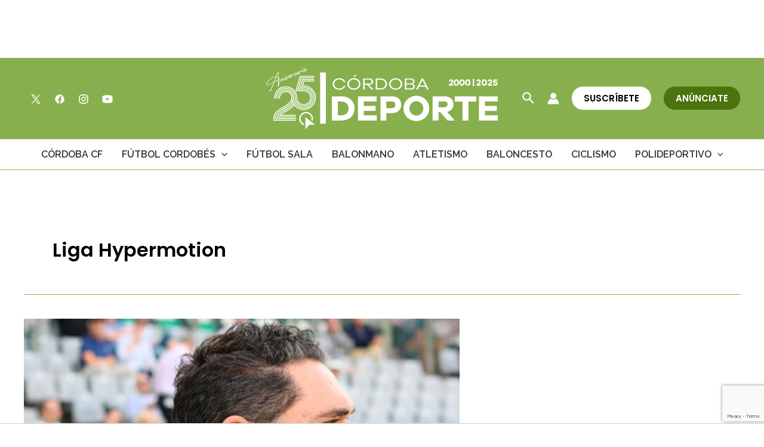

--- FILE ---
content_type: text/html; charset=utf-8
request_url: https://www.google.com/recaptcha/api2/anchor?ar=1&k=6Lf0TpMUAAAAAJdVqEsvGLeE93usBCzax6NC8SiO&co=aHR0cHM6Ly9jb3Jkb2JhZGVwb3J0ZS5jb206NDQz&hl=en&v=PoyoqOPhxBO7pBk68S4YbpHZ&size=invisible&anchor-ms=20000&execute-ms=30000&cb=lz3cuk1ly8u9
body_size: 48951
content:
<!DOCTYPE HTML><html dir="ltr" lang="en"><head><meta http-equiv="Content-Type" content="text/html; charset=UTF-8">
<meta http-equiv="X-UA-Compatible" content="IE=edge">
<title>reCAPTCHA</title>
<style type="text/css">
/* cyrillic-ext */
@font-face {
  font-family: 'Roboto';
  font-style: normal;
  font-weight: 400;
  font-stretch: 100%;
  src: url(//fonts.gstatic.com/s/roboto/v48/KFO7CnqEu92Fr1ME7kSn66aGLdTylUAMa3GUBHMdazTgWw.woff2) format('woff2');
  unicode-range: U+0460-052F, U+1C80-1C8A, U+20B4, U+2DE0-2DFF, U+A640-A69F, U+FE2E-FE2F;
}
/* cyrillic */
@font-face {
  font-family: 'Roboto';
  font-style: normal;
  font-weight: 400;
  font-stretch: 100%;
  src: url(//fonts.gstatic.com/s/roboto/v48/KFO7CnqEu92Fr1ME7kSn66aGLdTylUAMa3iUBHMdazTgWw.woff2) format('woff2');
  unicode-range: U+0301, U+0400-045F, U+0490-0491, U+04B0-04B1, U+2116;
}
/* greek-ext */
@font-face {
  font-family: 'Roboto';
  font-style: normal;
  font-weight: 400;
  font-stretch: 100%;
  src: url(//fonts.gstatic.com/s/roboto/v48/KFO7CnqEu92Fr1ME7kSn66aGLdTylUAMa3CUBHMdazTgWw.woff2) format('woff2');
  unicode-range: U+1F00-1FFF;
}
/* greek */
@font-face {
  font-family: 'Roboto';
  font-style: normal;
  font-weight: 400;
  font-stretch: 100%;
  src: url(//fonts.gstatic.com/s/roboto/v48/KFO7CnqEu92Fr1ME7kSn66aGLdTylUAMa3-UBHMdazTgWw.woff2) format('woff2');
  unicode-range: U+0370-0377, U+037A-037F, U+0384-038A, U+038C, U+038E-03A1, U+03A3-03FF;
}
/* math */
@font-face {
  font-family: 'Roboto';
  font-style: normal;
  font-weight: 400;
  font-stretch: 100%;
  src: url(//fonts.gstatic.com/s/roboto/v48/KFO7CnqEu92Fr1ME7kSn66aGLdTylUAMawCUBHMdazTgWw.woff2) format('woff2');
  unicode-range: U+0302-0303, U+0305, U+0307-0308, U+0310, U+0312, U+0315, U+031A, U+0326-0327, U+032C, U+032F-0330, U+0332-0333, U+0338, U+033A, U+0346, U+034D, U+0391-03A1, U+03A3-03A9, U+03B1-03C9, U+03D1, U+03D5-03D6, U+03F0-03F1, U+03F4-03F5, U+2016-2017, U+2034-2038, U+203C, U+2040, U+2043, U+2047, U+2050, U+2057, U+205F, U+2070-2071, U+2074-208E, U+2090-209C, U+20D0-20DC, U+20E1, U+20E5-20EF, U+2100-2112, U+2114-2115, U+2117-2121, U+2123-214F, U+2190, U+2192, U+2194-21AE, U+21B0-21E5, U+21F1-21F2, U+21F4-2211, U+2213-2214, U+2216-22FF, U+2308-230B, U+2310, U+2319, U+231C-2321, U+2336-237A, U+237C, U+2395, U+239B-23B7, U+23D0, U+23DC-23E1, U+2474-2475, U+25AF, U+25B3, U+25B7, U+25BD, U+25C1, U+25CA, U+25CC, U+25FB, U+266D-266F, U+27C0-27FF, U+2900-2AFF, U+2B0E-2B11, U+2B30-2B4C, U+2BFE, U+3030, U+FF5B, U+FF5D, U+1D400-1D7FF, U+1EE00-1EEFF;
}
/* symbols */
@font-face {
  font-family: 'Roboto';
  font-style: normal;
  font-weight: 400;
  font-stretch: 100%;
  src: url(//fonts.gstatic.com/s/roboto/v48/KFO7CnqEu92Fr1ME7kSn66aGLdTylUAMaxKUBHMdazTgWw.woff2) format('woff2');
  unicode-range: U+0001-000C, U+000E-001F, U+007F-009F, U+20DD-20E0, U+20E2-20E4, U+2150-218F, U+2190, U+2192, U+2194-2199, U+21AF, U+21E6-21F0, U+21F3, U+2218-2219, U+2299, U+22C4-22C6, U+2300-243F, U+2440-244A, U+2460-24FF, U+25A0-27BF, U+2800-28FF, U+2921-2922, U+2981, U+29BF, U+29EB, U+2B00-2BFF, U+4DC0-4DFF, U+FFF9-FFFB, U+10140-1018E, U+10190-1019C, U+101A0, U+101D0-101FD, U+102E0-102FB, U+10E60-10E7E, U+1D2C0-1D2D3, U+1D2E0-1D37F, U+1F000-1F0FF, U+1F100-1F1AD, U+1F1E6-1F1FF, U+1F30D-1F30F, U+1F315, U+1F31C, U+1F31E, U+1F320-1F32C, U+1F336, U+1F378, U+1F37D, U+1F382, U+1F393-1F39F, U+1F3A7-1F3A8, U+1F3AC-1F3AF, U+1F3C2, U+1F3C4-1F3C6, U+1F3CA-1F3CE, U+1F3D4-1F3E0, U+1F3ED, U+1F3F1-1F3F3, U+1F3F5-1F3F7, U+1F408, U+1F415, U+1F41F, U+1F426, U+1F43F, U+1F441-1F442, U+1F444, U+1F446-1F449, U+1F44C-1F44E, U+1F453, U+1F46A, U+1F47D, U+1F4A3, U+1F4B0, U+1F4B3, U+1F4B9, U+1F4BB, U+1F4BF, U+1F4C8-1F4CB, U+1F4D6, U+1F4DA, U+1F4DF, U+1F4E3-1F4E6, U+1F4EA-1F4ED, U+1F4F7, U+1F4F9-1F4FB, U+1F4FD-1F4FE, U+1F503, U+1F507-1F50B, U+1F50D, U+1F512-1F513, U+1F53E-1F54A, U+1F54F-1F5FA, U+1F610, U+1F650-1F67F, U+1F687, U+1F68D, U+1F691, U+1F694, U+1F698, U+1F6AD, U+1F6B2, U+1F6B9-1F6BA, U+1F6BC, U+1F6C6-1F6CF, U+1F6D3-1F6D7, U+1F6E0-1F6EA, U+1F6F0-1F6F3, U+1F6F7-1F6FC, U+1F700-1F7FF, U+1F800-1F80B, U+1F810-1F847, U+1F850-1F859, U+1F860-1F887, U+1F890-1F8AD, U+1F8B0-1F8BB, U+1F8C0-1F8C1, U+1F900-1F90B, U+1F93B, U+1F946, U+1F984, U+1F996, U+1F9E9, U+1FA00-1FA6F, U+1FA70-1FA7C, U+1FA80-1FA89, U+1FA8F-1FAC6, U+1FACE-1FADC, U+1FADF-1FAE9, U+1FAF0-1FAF8, U+1FB00-1FBFF;
}
/* vietnamese */
@font-face {
  font-family: 'Roboto';
  font-style: normal;
  font-weight: 400;
  font-stretch: 100%;
  src: url(//fonts.gstatic.com/s/roboto/v48/KFO7CnqEu92Fr1ME7kSn66aGLdTylUAMa3OUBHMdazTgWw.woff2) format('woff2');
  unicode-range: U+0102-0103, U+0110-0111, U+0128-0129, U+0168-0169, U+01A0-01A1, U+01AF-01B0, U+0300-0301, U+0303-0304, U+0308-0309, U+0323, U+0329, U+1EA0-1EF9, U+20AB;
}
/* latin-ext */
@font-face {
  font-family: 'Roboto';
  font-style: normal;
  font-weight: 400;
  font-stretch: 100%;
  src: url(//fonts.gstatic.com/s/roboto/v48/KFO7CnqEu92Fr1ME7kSn66aGLdTylUAMa3KUBHMdazTgWw.woff2) format('woff2');
  unicode-range: U+0100-02BA, U+02BD-02C5, U+02C7-02CC, U+02CE-02D7, U+02DD-02FF, U+0304, U+0308, U+0329, U+1D00-1DBF, U+1E00-1E9F, U+1EF2-1EFF, U+2020, U+20A0-20AB, U+20AD-20C0, U+2113, U+2C60-2C7F, U+A720-A7FF;
}
/* latin */
@font-face {
  font-family: 'Roboto';
  font-style: normal;
  font-weight: 400;
  font-stretch: 100%;
  src: url(//fonts.gstatic.com/s/roboto/v48/KFO7CnqEu92Fr1ME7kSn66aGLdTylUAMa3yUBHMdazQ.woff2) format('woff2');
  unicode-range: U+0000-00FF, U+0131, U+0152-0153, U+02BB-02BC, U+02C6, U+02DA, U+02DC, U+0304, U+0308, U+0329, U+2000-206F, U+20AC, U+2122, U+2191, U+2193, U+2212, U+2215, U+FEFF, U+FFFD;
}
/* cyrillic-ext */
@font-face {
  font-family: 'Roboto';
  font-style: normal;
  font-weight: 500;
  font-stretch: 100%;
  src: url(//fonts.gstatic.com/s/roboto/v48/KFO7CnqEu92Fr1ME7kSn66aGLdTylUAMa3GUBHMdazTgWw.woff2) format('woff2');
  unicode-range: U+0460-052F, U+1C80-1C8A, U+20B4, U+2DE0-2DFF, U+A640-A69F, U+FE2E-FE2F;
}
/* cyrillic */
@font-face {
  font-family: 'Roboto';
  font-style: normal;
  font-weight: 500;
  font-stretch: 100%;
  src: url(//fonts.gstatic.com/s/roboto/v48/KFO7CnqEu92Fr1ME7kSn66aGLdTylUAMa3iUBHMdazTgWw.woff2) format('woff2');
  unicode-range: U+0301, U+0400-045F, U+0490-0491, U+04B0-04B1, U+2116;
}
/* greek-ext */
@font-face {
  font-family: 'Roboto';
  font-style: normal;
  font-weight: 500;
  font-stretch: 100%;
  src: url(//fonts.gstatic.com/s/roboto/v48/KFO7CnqEu92Fr1ME7kSn66aGLdTylUAMa3CUBHMdazTgWw.woff2) format('woff2');
  unicode-range: U+1F00-1FFF;
}
/* greek */
@font-face {
  font-family: 'Roboto';
  font-style: normal;
  font-weight: 500;
  font-stretch: 100%;
  src: url(//fonts.gstatic.com/s/roboto/v48/KFO7CnqEu92Fr1ME7kSn66aGLdTylUAMa3-UBHMdazTgWw.woff2) format('woff2');
  unicode-range: U+0370-0377, U+037A-037F, U+0384-038A, U+038C, U+038E-03A1, U+03A3-03FF;
}
/* math */
@font-face {
  font-family: 'Roboto';
  font-style: normal;
  font-weight: 500;
  font-stretch: 100%;
  src: url(//fonts.gstatic.com/s/roboto/v48/KFO7CnqEu92Fr1ME7kSn66aGLdTylUAMawCUBHMdazTgWw.woff2) format('woff2');
  unicode-range: U+0302-0303, U+0305, U+0307-0308, U+0310, U+0312, U+0315, U+031A, U+0326-0327, U+032C, U+032F-0330, U+0332-0333, U+0338, U+033A, U+0346, U+034D, U+0391-03A1, U+03A3-03A9, U+03B1-03C9, U+03D1, U+03D5-03D6, U+03F0-03F1, U+03F4-03F5, U+2016-2017, U+2034-2038, U+203C, U+2040, U+2043, U+2047, U+2050, U+2057, U+205F, U+2070-2071, U+2074-208E, U+2090-209C, U+20D0-20DC, U+20E1, U+20E5-20EF, U+2100-2112, U+2114-2115, U+2117-2121, U+2123-214F, U+2190, U+2192, U+2194-21AE, U+21B0-21E5, U+21F1-21F2, U+21F4-2211, U+2213-2214, U+2216-22FF, U+2308-230B, U+2310, U+2319, U+231C-2321, U+2336-237A, U+237C, U+2395, U+239B-23B7, U+23D0, U+23DC-23E1, U+2474-2475, U+25AF, U+25B3, U+25B7, U+25BD, U+25C1, U+25CA, U+25CC, U+25FB, U+266D-266F, U+27C0-27FF, U+2900-2AFF, U+2B0E-2B11, U+2B30-2B4C, U+2BFE, U+3030, U+FF5B, U+FF5D, U+1D400-1D7FF, U+1EE00-1EEFF;
}
/* symbols */
@font-face {
  font-family: 'Roboto';
  font-style: normal;
  font-weight: 500;
  font-stretch: 100%;
  src: url(//fonts.gstatic.com/s/roboto/v48/KFO7CnqEu92Fr1ME7kSn66aGLdTylUAMaxKUBHMdazTgWw.woff2) format('woff2');
  unicode-range: U+0001-000C, U+000E-001F, U+007F-009F, U+20DD-20E0, U+20E2-20E4, U+2150-218F, U+2190, U+2192, U+2194-2199, U+21AF, U+21E6-21F0, U+21F3, U+2218-2219, U+2299, U+22C4-22C6, U+2300-243F, U+2440-244A, U+2460-24FF, U+25A0-27BF, U+2800-28FF, U+2921-2922, U+2981, U+29BF, U+29EB, U+2B00-2BFF, U+4DC0-4DFF, U+FFF9-FFFB, U+10140-1018E, U+10190-1019C, U+101A0, U+101D0-101FD, U+102E0-102FB, U+10E60-10E7E, U+1D2C0-1D2D3, U+1D2E0-1D37F, U+1F000-1F0FF, U+1F100-1F1AD, U+1F1E6-1F1FF, U+1F30D-1F30F, U+1F315, U+1F31C, U+1F31E, U+1F320-1F32C, U+1F336, U+1F378, U+1F37D, U+1F382, U+1F393-1F39F, U+1F3A7-1F3A8, U+1F3AC-1F3AF, U+1F3C2, U+1F3C4-1F3C6, U+1F3CA-1F3CE, U+1F3D4-1F3E0, U+1F3ED, U+1F3F1-1F3F3, U+1F3F5-1F3F7, U+1F408, U+1F415, U+1F41F, U+1F426, U+1F43F, U+1F441-1F442, U+1F444, U+1F446-1F449, U+1F44C-1F44E, U+1F453, U+1F46A, U+1F47D, U+1F4A3, U+1F4B0, U+1F4B3, U+1F4B9, U+1F4BB, U+1F4BF, U+1F4C8-1F4CB, U+1F4D6, U+1F4DA, U+1F4DF, U+1F4E3-1F4E6, U+1F4EA-1F4ED, U+1F4F7, U+1F4F9-1F4FB, U+1F4FD-1F4FE, U+1F503, U+1F507-1F50B, U+1F50D, U+1F512-1F513, U+1F53E-1F54A, U+1F54F-1F5FA, U+1F610, U+1F650-1F67F, U+1F687, U+1F68D, U+1F691, U+1F694, U+1F698, U+1F6AD, U+1F6B2, U+1F6B9-1F6BA, U+1F6BC, U+1F6C6-1F6CF, U+1F6D3-1F6D7, U+1F6E0-1F6EA, U+1F6F0-1F6F3, U+1F6F7-1F6FC, U+1F700-1F7FF, U+1F800-1F80B, U+1F810-1F847, U+1F850-1F859, U+1F860-1F887, U+1F890-1F8AD, U+1F8B0-1F8BB, U+1F8C0-1F8C1, U+1F900-1F90B, U+1F93B, U+1F946, U+1F984, U+1F996, U+1F9E9, U+1FA00-1FA6F, U+1FA70-1FA7C, U+1FA80-1FA89, U+1FA8F-1FAC6, U+1FACE-1FADC, U+1FADF-1FAE9, U+1FAF0-1FAF8, U+1FB00-1FBFF;
}
/* vietnamese */
@font-face {
  font-family: 'Roboto';
  font-style: normal;
  font-weight: 500;
  font-stretch: 100%;
  src: url(//fonts.gstatic.com/s/roboto/v48/KFO7CnqEu92Fr1ME7kSn66aGLdTylUAMa3OUBHMdazTgWw.woff2) format('woff2');
  unicode-range: U+0102-0103, U+0110-0111, U+0128-0129, U+0168-0169, U+01A0-01A1, U+01AF-01B0, U+0300-0301, U+0303-0304, U+0308-0309, U+0323, U+0329, U+1EA0-1EF9, U+20AB;
}
/* latin-ext */
@font-face {
  font-family: 'Roboto';
  font-style: normal;
  font-weight: 500;
  font-stretch: 100%;
  src: url(//fonts.gstatic.com/s/roboto/v48/KFO7CnqEu92Fr1ME7kSn66aGLdTylUAMa3KUBHMdazTgWw.woff2) format('woff2');
  unicode-range: U+0100-02BA, U+02BD-02C5, U+02C7-02CC, U+02CE-02D7, U+02DD-02FF, U+0304, U+0308, U+0329, U+1D00-1DBF, U+1E00-1E9F, U+1EF2-1EFF, U+2020, U+20A0-20AB, U+20AD-20C0, U+2113, U+2C60-2C7F, U+A720-A7FF;
}
/* latin */
@font-face {
  font-family: 'Roboto';
  font-style: normal;
  font-weight: 500;
  font-stretch: 100%;
  src: url(//fonts.gstatic.com/s/roboto/v48/KFO7CnqEu92Fr1ME7kSn66aGLdTylUAMa3yUBHMdazQ.woff2) format('woff2');
  unicode-range: U+0000-00FF, U+0131, U+0152-0153, U+02BB-02BC, U+02C6, U+02DA, U+02DC, U+0304, U+0308, U+0329, U+2000-206F, U+20AC, U+2122, U+2191, U+2193, U+2212, U+2215, U+FEFF, U+FFFD;
}
/* cyrillic-ext */
@font-face {
  font-family: 'Roboto';
  font-style: normal;
  font-weight: 900;
  font-stretch: 100%;
  src: url(//fonts.gstatic.com/s/roboto/v48/KFO7CnqEu92Fr1ME7kSn66aGLdTylUAMa3GUBHMdazTgWw.woff2) format('woff2');
  unicode-range: U+0460-052F, U+1C80-1C8A, U+20B4, U+2DE0-2DFF, U+A640-A69F, U+FE2E-FE2F;
}
/* cyrillic */
@font-face {
  font-family: 'Roboto';
  font-style: normal;
  font-weight: 900;
  font-stretch: 100%;
  src: url(//fonts.gstatic.com/s/roboto/v48/KFO7CnqEu92Fr1ME7kSn66aGLdTylUAMa3iUBHMdazTgWw.woff2) format('woff2');
  unicode-range: U+0301, U+0400-045F, U+0490-0491, U+04B0-04B1, U+2116;
}
/* greek-ext */
@font-face {
  font-family: 'Roboto';
  font-style: normal;
  font-weight: 900;
  font-stretch: 100%;
  src: url(//fonts.gstatic.com/s/roboto/v48/KFO7CnqEu92Fr1ME7kSn66aGLdTylUAMa3CUBHMdazTgWw.woff2) format('woff2');
  unicode-range: U+1F00-1FFF;
}
/* greek */
@font-face {
  font-family: 'Roboto';
  font-style: normal;
  font-weight: 900;
  font-stretch: 100%;
  src: url(//fonts.gstatic.com/s/roboto/v48/KFO7CnqEu92Fr1ME7kSn66aGLdTylUAMa3-UBHMdazTgWw.woff2) format('woff2');
  unicode-range: U+0370-0377, U+037A-037F, U+0384-038A, U+038C, U+038E-03A1, U+03A3-03FF;
}
/* math */
@font-face {
  font-family: 'Roboto';
  font-style: normal;
  font-weight: 900;
  font-stretch: 100%;
  src: url(//fonts.gstatic.com/s/roboto/v48/KFO7CnqEu92Fr1ME7kSn66aGLdTylUAMawCUBHMdazTgWw.woff2) format('woff2');
  unicode-range: U+0302-0303, U+0305, U+0307-0308, U+0310, U+0312, U+0315, U+031A, U+0326-0327, U+032C, U+032F-0330, U+0332-0333, U+0338, U+033A, U+0346, U+034D, U+0391-03A1, U+03A3-03A9, U+03B1-03C9, U+03D1, U+03D5-03D6, U+03F0-03F1, U+03F4-03F5, U+2016-2017, U+2034-2038, U+203C, U+2040, U+2043, U+2047, U+2050, U+2057, U+205F, U+2070-2071, U+2074-208E, U+2090-209C, U+20D0-20DC, U+20E1, U+20E5-20EF, U+2100-2112, U+2114-2115, U+2117-2121, U+2123-214F, U+2190, U+2192, U+2194-21AE, U+21B0-21E5, U+21F1-21F2, U+21F4-2211, U+2213-2214, U+2216-22FF, U+2308-230B, U+2310, U+2319, U+231C-2321, U+2336-237A, U+237C, U+2395, U+239B-23B7, U+23D0, U+23DC-23E1, U+2474-2475, U+25AF, U+25B3, U+25B7, U+25BD, U+25C1, U+25CA, U+25CC, U+25FB, U+266D-266F, U+27C0-27FF, U+2900-2AFF, U+2B0E-2B11, U+2B30-2B4C, U+2BFE, U+3030, U+FF5B, U+FF5D, U+1D400-1D7FF, U+1EE00-1EEFF;
}
/* symbols */
@font-face {
  font-family: 'Roboto';
  font-style: normal;
  font-weight: 900;
  font-stretch: 100%;
  src: url(//fonts.gstatic.com/s/roboto/v48/KFO7CnqEu92Fr1ME7kSn66aGLdTylUAMaxKUBHMdazTgWw.woff2) format('woff2');
  unicode-range: U+0001-000C, U+000E-001F, U+007F-009F, U+20DD-20E0, U+20E2-20E4, U+2150-218F, U+2190, U+2192, U+2194-2199, U+21AF, U+21E6-21F0, U+21F3, U+2218-2219, U+2299, U+22C4-22C6, U+2300-243F, U+2440-244A, U+2460-24FF, U+25A0-27BF, U+2800-28FF, U+2921-2922, U+2981, U+29BF, U+29EB, U+2B00-2BFF, U+4DC0-4DFF, U+FFF9-FFFB, U+10140-1018E, U+10190-1019C, U+101A0, U+101D0-101FD, U+102E0-102FB, U+10E60-10E7E, U+1D2C0-1D2D3, U+1D2E0-1D37F, U+1F000-1F0FF, U+1F100-1F1AD, U+1F1E6-1F1FF, U+1F30D-1F30F, U+1F315, U+1F31C, U+1F31E, U+1F320-1F32C, U+1F336, U+1F378, U+1F37D, U+1F382, U+1F393-1F39F, U+1F3A7-1F3A8, U+1F3AC-1F3AF, U+1F3C2, U+1F3C4-1F3C6, U+1F3CA-1F3CE, U+1F3D4-1F3E0, U+1F3ED, U+1F3F1-1F3F3, U+1F3F5-1F3F7, U+1F408, U+1F415, U+1F41F, U+1F426, U+1F43F, U+1F441-1F442, U+1F444, U+1F446-1F449, U+1F44C-1F44E, U+1F453, U+1F46A, U+1F47D, U+1F4A3, U+1F4B0, U+1F4B3, U+1F4B9, U+1F4BB, U+1F4BF, U+1F4C8-1F4CB, U+1F4D6, U+1F4DA, U+1F4DF, U+1F4E3-1F4E6, U+1F4EA-1F4ED, U+1F4F7, U+1F4F9-1F4FB, U+1F4FD-1F4FE, U+1F503, U+1F507-1F50B, U+1F50D, U+1F512-1F513, U+1F53E-1F54A, U+1F54F-1F5FA, U+1F610, U+1F650-1F67F, U+1F687, U+1F68D, U+1F691, U+1F694, U+1F698, U+1F6AD, U+1F6B2, U+1F6B9-1F6BA, U+1F6BC, U+1F6C6-1F6CF, U+1F6D3-1F6D7, U+1F6E0-1F6EA, U+1F6F0-1F6F3, U+1F6F7-1F6FC, U+1F700-1F7FF, U+1F800-1F80B, U+1F810-1F847, U+1F850-1F859, U+1F860-1F887, U+1F890-1F8AD, U+1F8B0-1F8BB, U+1F8C0-1F8C1, U+1F900-1F90B, U+1F93B, U+1F946, U+1F984, U+1F996, U+1F9E9, U+1FA00-1FA6F, U+1FA70-1FA7C, U+1FA80-1FA89, U+1FA8F-1FAC6, U+1FACE-1FADC, U+1FADF-1FAE9, U+1FAF0-1FAF8, U+1FB00-1FBFF;
}
/* vietnamese */
@font-face {
  font-family: 'Roboto';
  font-style: normal;
  font-weight: 900;
  font-stretch: 100%;
  src: url(//fonts.gstatic.com/s/roboto/v48/KFO7CnqEu92Fr1ME7kSn66aGLdTylUAMa3OUBHMdazTgWw.woff2) format('woff2');
  unicode-range: U+0102-0103, U+0110-0111, U+0128-0129, U+0168-0169, U+01A0-01A1, U+01AF-01B0, U+0300-0301, U+0303-0304, U+0308-0309, U+0323, U+0329, U+1EA0-1EF9, U+20AB;
}
/* latin-ext */
@font-face {
  font-family: 'Roboto';
  font-style: normal;
  font-weight: 900;
  font-stretch: 100%;
  src: url(//fonts.gstatic.com/s/roboto/v48/KFO7CnqEu92Fr1ME7kSn66aGLdTylUAMa3KUBHMdazTgWw.woff2) format('woff2');
  unicode-range: U+0100-02BA, U+02BD-02C5, U+02C7-02CC, U+02CE-02D7, U+02DD-02FF, U+0304, U+0308, U+0329, U+1D00-1DBF, U+1E00-1E9F, U+1EF2-1EFF, U+2020, U+20A0-20AB, U+20AD-20C0, U+2113, U+2C60-2C7F, U+A720-A7FF;
}
/* latin */
@font-face {
  font-family: 'Roboto';
  font-style: normal;
  font-weight: 900;
  font-stretch: 100%;
  src: url(//fonts.gstatic.com/s/roboto/v48/KFO7CnqEu92Fr1ME7kSn66aGLdTylUAMa3yUBHMdazQ.woff2) format('woff2');
  unicode-range: U+0000-00FF, U+0131, U+0152-0153, U+02BB-02BC, U+02C6, U+02DA, U+02DC, U+0304, U+0308, U+0329, U+2000-206F, U+20AC, U+2122, U+2191, U+2193, U+2212, U+2215, U+FEFF, U+FFFD;
}

</style>
<link rel="stylesheet" type="text/css" href="https://www.gstatic.com/recaptcha/releases/PoyoqOPhxBO7pBk68S4YbpHZ/styles__ltr.css">
<script nonce="uX5nE5Mj-qzRJdIzG4h-JA" type="text/javascript">window['__recaptcha_api'] = 'https://www.google.com/recaptcha/api2/';</script>
<script type="text/javascript" src="https://www.gstatic.com/recaptcha/releases/PoyoqOPhxBO7pBk68S4YbpHZ/recaptcha__en.js" nonce="uX5nE5Mj-qzRJdIzG4h-JA">
      
    </script></head>
<body><div id="rc-anchor-alert" class="rc-anchor-alert"></div>
<input type="hidden" id="recaptcha-token" value="[base64]">
<script type="text/javascript" nonce="uX5nE5Mj-qzRJdIzG4h-JA">
      recaptcha.anchor.Main.init("[\x22ainput\x22,[\x22bgdata\x22,\x22\x22,\[base64]/[base64]/[base64]/KE4oMTI0LHYsdi5HKSxMWihsLHYpKTpOKDEyNCx2LGwpLFYpLHYpLFQpKSxGKDE3MSx2KX0scjc9ZnVuY3Rpb24obCl7cmV0dXJuIGx9LEM9ZnVuY3Rpb24obCxWLHYpe04odixsLFYpLFZbYWtdPTI3OTZ9LG49ZnVuY3Rpb24obCxWKXtWLlg9KChWLlg/[base64]/[base64]/[base64]/[base64]/[base64]/[base64]/[base64]/[base64]/[base64]/[base64]/[base64]\\u003d\x22,\[base64]\x22,\x22wpoUeMKKM0deNsOYLsKIVMKxwopZwpxpfcODDnh/woXCmcOKwo/DojhbcX3CmyFTOsKJS1PCj1fDlUTCuMK8ccOsw4/CjcOyd8O/e2DCmMOWwrRDw5QIaMODwr/DuDXCl8K3cAF1wp4Bwr3CoDbDrijCiCEfwrNoKQ/[base64]/dmHDq8KYOkDCisKSKcOgw7dTHE/CuARseDXDqHBkwoRawofDr1IMw5QULsKhTl4BNcOXw4QywqJMWi9eGMO/w6EPWMK9R8K1ZcO4VyPCpsOtw5F6w6zDnsO8w7/[base64]/Dg8KpWVVgd8KAwqEOwrXDvyDDkVXDocKSwrUQZBcvXWo5woRYw4Iow5ZZw6JcAFsSMVXCrRszwqJzwpdjw4/ClcOHw6TDhCrCu8KwNBbDmDjDk8KpwppowrI4XzLCv8KBBAxcdVxuNS7Dm05gw5PDkcOXG8OwScK0YQwxw4sDwo/DucOcwo1IDsOBwrZcZcONw68ww5cAByEnw57CtcOWwq3CtMKoVMOvw5kbwqPDusO+wrtbwpwVwqDDu04dXgjDkMKUYMKfw5tNdMOTSsK7QCPDmsOkF3U+wovCmMK9ecKtIHXDnx/Cl8KzVcK3I8OLRsOiwrQyw63DgUdKw6A3dMOAw4LDi8O5TBYyw7fClMO7fMKaY143wqlsasOOwptiHsKjOcO8wqAfw57CkGERK8K1JMKqCn/[base64]/w6/CnHkUccO4w5zChQVwaQ3CkcK3fgwjYC3Cr2J/wolswowSenEfw4sPGcOoKMKMOCwzIHhsw6bDoMK1eUPDjh0uGQDCmH9Pb8KEU8Kcw6ZSc2Jtw6Zaw4nCqS3CqMKnwr5ZNWzChsKNZEbCtTV3w7BeKhJQEgxVwqbDrsOaw7rCl8ONw4TDp0HCsVJmMMOWwrtPb8K/PnHCj3xowpjDq8KTwr3DpMOlw5rDtQHChirDpsOAwrUHwoLCiMKsTX9IQMKow7jDpkrDizbDiRbCmsK3P0t2PkwQanVow5cjw6gMwq/CrsKwwoptw5jDnEHCiFLDvRodKcKQNj1/C8KUIsKiwq3DhcKkN1ZPw4/DkcKjwqRzw4HDk8KIZErDnMKDRSnDjH0Pw7gGbsKhdVdZw44WwqEywobDmwnCqSBcw4XDo8KSw75GQsO2w47Dl8OCwpDDuVbCshFhZSPCk8OOXisdwpdiwrlyw53DvDV2GMKMaFEMbHDCpcKLwrvCrGpAwpd2LEAAWjlmw75rCSogw49Ww7NLVB9PwrPDvcKsw6/CnsKgwopqScOxwqXCg8K6IyDDulXCpMOAGsOGWMOUw6/[base64]/DvSbCo8OZw6PCr0LDonFmLAXDlcOWw5cBw6bDnF/[base64]/f2HDl8KMwpI6HsKmczohasK2wrRiw7nChnLDlcOOw4skNGArw68oa0dsw5p5V8OQCHfDicKFeUzCtcKwLcKdFTfCgy3CksOVw7bCqcKUJR1Zw6V3wq5BHnBnPcOtMMKEwoHCisOSC0fDqsKVwqw/[base64]/wrDCrMOiMzUYfcOXw7/Doy0+d8KHw5/CjXrDncOPw5ZQWnV8wr3DiC/ClsOmw5IdwqDDncKRwrzDiEp8fnvCkMKVbMKmw4HCr8Oww7o5w7bDr8KWG3HDksKDRgHCk8OXJXLCtxvCjMKFIxjCoGTDs8KSw58mN8OTEMKrF8KEOzbDrcOSRcOAG8O4R8K5wpDDgMKiWDVqw4TCl8O3Bm7Cr8KCNcKdI8Kxwpg0wppHU8KKw5fDt8OMQcOtOw/ClFjCnMKpwqggwrlww69ww6nCuFbDnVHCowDDtSjDksO4CMOcwr/[base64]/bXVZKXIYFcOdbFrDrB3DtAdIw7lVw4XDl8O3Uk0bw6JoXcKQwp/Ci8KYw5XCjMOyw7TDkMOuPcOzwrsUwobCm0jDmcKnU8ORU8OHSg7DlWETw6BWWsO8wrDDqmUNwqE+ZMKYFhTDn8OLw58Jwo3CjG4aw4jCkXFdwp3DjxIJwoU9w5wkCGjCjcOuDsOOw4Bqwo/DscK4w6bCqFfDgsK5TsKjw7LCjsK6WsO9w6zCj0PDmsKMMn7DojoiWsOkwpTCgcO/KlZdw4xcw60CNn09aMOcwp/DhMKvwqrCs1nCrcOIw45pZ27Dv8OoRsKyw53DqC4zw73CgcOowoZ2NMODwrsWesK/GHrClMO6Z1nDmEbCn3HCjybDq8Opw7M1wovDrkxWGAV0w5DCnRHCvBRHZmY8KMKXWsKJbHrCnMO8PHU1bj7Dj1nDr8Ozw752w4rDksKhwr4aw7sqwrnClgHDvsKJSlrChEfDqkcPwo/DoMKww6cndcKuw5fCi30xw7jCnsKmwqEHw6LCpWt2bMKXfj3Dm8KhasOVw7Aaw6E3JlXDisKoAR3CgU9JwrQwY8OlwonDuyPCq8KLwpRWw7HDnyQ3wrkBw4HDpEHDugTCv8Kfw67CpCTCtcKIwobCqMOzwo8Yw6jDiT1keXdiwqVjUsKmY8KZM8O/[base64]/DrA3CowrDmcOfFsOvNcOYLltMwqdiwoUAwpTDnxNjVRBjwpRuL8KrDlMCw7HCq1NfBT/[base64]/DigHDvXzCncKNPh/DhiTCjEPDo8Knw5fDjHlFUWwAS3ENcsKVTsKIw7bClkHDi00Lw6bCl0xHMGvDoiHDisKbwobChXVPeMKxw6s8w4pjwqTCvMKZw7YbdcKxIikfwq1gw5/ClcKVQDcKCCoHw4l3wrAewpjCqUPCgcK9woUnDMKkwqnCtBTCiiPDjsKSBDTDuR1BWmLCgcOBYRZ8fAXDp8OMChBlUsONw45KFsOMw6rCpT7DrmEkw5BXO3ZAw4ksWGLDt1nCuzfCvsOEw6vCnzYwJlbCj087w5TChsOCY2d0AU3DrSZUX8Kewq/CrRjChADCs8O9wpzCqSHCpx7Cv8OKwrPCosK/EMO+w7hTDW5dVk3CswPCo2BswpfDv8OkcCoDOsOuwqXCuH/Csg4owpTDpG05VsKWB3HCrRzCnsK4cMKIeAfDvcOyKsKuN8K4woPCtn8sWl/DiUdqw7xFwo3CsMKMG8OtSsK2OcObwq/DpMOXw4RQw5Unw4nDumDCqxA6QmlAwplOw7PCsk5JWH9oTS5nwq4+LlF7N8O0wqzCqAvCliErGcOlw4d/[base64]/[base64]/[base64]/[base64]/EikRO8OIARQrZ3kUwrzDqy/DsB9HdFoawojCmyR/[base64]/DlcKxwpXCgcKrw63DvxjDsUrDscKfRsK9w4LCgcKAM8KSw6/[base64]/MRkdLzDCrsONw6bCnGjCs8OvSMOtwr4Qw4MwT8O7w5x8wrbCusKVG8Kjw7JtwqtAS8KpPsOMw5g5KsKiCcOWwrt6w6ohej9AZxQ+ScKGw5DDpRDCriEnVG/CpMKyw4/Dm8Kww63DkcKTchB8w65iWsOgC2/DucKzw7l8w4LCv8K8LsOMwrLCq3g9wobCqcO1w69WJhdIwo3DosKyWQFgR0rCiMOMwpDDrydANcKXwpPDlMO+wrrCgcOcN0LDmzjDqMO7MMOEw74ycWR5MiXDhhkjw6rCjyl1VMOpw4/Dm8OAbngGw7cQw5zDmRrDkEE/wr0vHMOuIBlew47DtFTDjgRoXjvDgTg2DsKfIsO0w4HDkFFDwoJoacK4w6rCicKbLcK3w7zDtsKNw7NJw50mTMK2wo/CqMKEBytMScOZVsOiE8O8w6F2dTNxwqw/w7EYcjokEzHDtgFJVsKYZl8iZl8Dw6xAA8K5w4/CkcKECCoTw7VvD8K/IsOywpoPTmPCskU2V8K1Vy7CrsOUS8OLw5FHeMKaw5/Dq2EtwqokwqFRM8K3FTbCqMO8KsKywrnDnMOuwqgDSWfChwrDmx0QwrEKw5HCoMKkXmPDs8OfP1TCgMOWRcKhaSzCnh5Gw6hLwrTCkiEuGcONKjIGwqAoc8Kswp3DikPCumTDnB/CmMOQwrXDs8KcQcObVmk6w7J0J3RdRMOZWnXCv8OYE8Kxw6RCAHjDoGI8f3DCgsKXw4J/F8OPEAcMwrNwwpkMwoxZw73CkX7CtMKvPjEPasOaJMOXeMKdY1NXwrnDvEcOw4gcQQvCi8K5woI5R2l2w5gjwrPDlcKDCcKxLzQeVnvCu8K7RcOoYsOcLC0LB37DtMK1VcKyw4HDkC3DsXd0UU/DmyI9Ymwww6HDjxfDsgfDoXHChsOkw5HDvMOoHsKuP8Oxw5U2SWAdd8Kyw5rDvMOpYMOncFohD8KMw5BXw5HDhFpswrjDuMOvwrx+wpV9w4bCsDPCn13DuV/[base64]/DrA02UMO1Uz0xwrnCscOVQcO/IHzCicOzLcKOwpXDisOOES5OYQ0xw7XCoRMgwrPCosOvwr3CpcO+QH7DvFgvWk4qwpDDk8KTKj9hwpjCk8KWGkwGZ8OVGkRBw6cjwoFlPsOCw6hDwq7CsivDh8OIFcOsUVAuFR4bU8Ozwq0IQ8OGw6UJwpkFOF0LwqPCsV9EwpPDuU3Cp8K4AsK/wrNCT8KnTcOddsO6w7HDmUslwq/Ci8Ozw7wXwoDDjMKEw4LCmAPCqsOhw4JnahbDtcKLIVw7UsKhw78zwqQvWAkdw5cTwpkVVg7Dp1A9GsKSSMOtS8K/w5wRw65cw4jDhGJnE1nDvWJMw4tdDXtINMK8wrXDpDk/OV/Do33Do8OXG8O3wqPDg8OybWMjKXAJQkrDtjbClh/DuBc6w7xZw4gvwoheV1htIMKpICx6w7BYDS7CiMKMOmjCqMKXcMKeQsOiwrjCksKUw7A8w65twr8re8OqQcKww6jDqcOZwpJ9BcKvw5xqwqLCiMOCFMOEwptswp4+Sn1sJycnwrvCscKSccKkw5lIw5DDm8KZFsOrw5/CiCfCtyPDpBscwrc1BMOLwoXDpcOfw4nDgEHCqww4QMKwdQUZw4HDi8KsP8Onw6REwqFZwpPDrlDDm8OzOcOTWHRGwolRw6UEFFMyw68iw4jDhwhtw4tHfcOJwr/DjsO7wpQ3YMOgTxZAwoAsUsOpw4PDj1zDvWM+KF1Hwrp5wrfDjMKNw7TDg8K0w5LDqsKLfcOLwrzDj1AaeMKwZcKkwqVQw6DDusKMVl/Dq8OjHBvCsMOpeMOfDCx9w5XClifDkA/CgMK/w5/Dn8OmUnx6fcO3w7hSGhB2w53CtBkBN8K8w7nCksKUHmPDlzpPVz3Cp13DnsKvwpbDrBjDjsKgwrTCq3fCg2HDqkFpHMOyMkJkPUHDpwlhW08qwo7CoMKqLnB1dCDCnMOBwo8yCR0fRw/CjcOfwo3DsMO3w7TCsgTDksOKw4fCiXBSwoPDk8OGwqrCrMKTFFzCm8KcwqI+wrwfwqDDi8Kgw4dYw6hxKTFHDsKwLC7DtQbCq8OMVsOqH8Krw5XDlsOEFcOhw45sAsOpM2zCgiIpw64AQMOBRMKZKBQRw51XIcKqFDPDl8OPPknCgsKPCMKiU2zChwJoXi/CgUTCg3lGcsOxf2Vgw6TDkAXDrMO2wq0Mw49Gwo7DgsKJw7BcYEvDg8OMwrbDhmrDi8KpIcKGw7fDklzCmUXDn8Onw6TDsDsSAMKnPi3CkhrDqcKpw6fCvQ8aR2HColTDmMOUIMKPw6TDnATCrH/ClgBtw6HCtcK3ZFzCrhUBSRvDrcOcUMKxKHfDuB7DlsKgc8KQA8KKw7TDqQYuwpfCuMOqInICwoPDjwTDpzZ0w61Ew7HCpkldYArCmBXDgQk4IWzCiznDj1PCvhjDlBFUGgdCNn3Dlw8lC08Qw4ZiY8OvYVEgYU3DrEJjwrZ4d8O/[base64]/DusKcw5p0CMKaLRMmwrYmZMKRw7fDiQsHwo3DgEcUw5AYwpXCq8Ojw6XCgsOxw6fCgkV+w5jCnxMpNgLDnsK1w78YPlt+ETHDlgfCpl8iwo5cwqPCjGY7wrfDsDjCvCXDlcKnPVjCpn/DoSpibRHDvMOzQUASwqLDmQ/Dj03Cpmppw5vDtMO7wq7Dg29Aw6guRcOpKcOqw6/Cu8OmV8KGE8OIwpLDs8KaKsOlAcKUBcO2wp7CmcKVw5gUwoLDuSVgw69gwqYBwr4rwo3DmQnDpQbDh8OZwrTCnUM0wonDucKuYGk8wrjDuUHDkzHDjmTDrWhzwo0MwqsMw7IwMgFpGiFBIMO3N8OOwocQw5rCm1N0CCAvw5/Cv8O9N8OXU34Ewr/DkcKSw57DmMORwqApw6TDsMOMJ8Knw6DCp8OhaVM7w4XCil/Clz3Cv0nCghPCulbCpnMYRGgbwpMYwoPDr084wobCp8OzwrnDrMODwqA7wpYqGMOrwrpxMxoBw6hgNsOLwqx7w7M8VGRMw6ZaZk/CmMO/PSp2wp/DpGjDmsKQwovDosKTw6zDh8OkMcK7RsOGwqsbdURvAX/[base64]/KMKxw7DDlsKhYMO7Vi1pBzwdwqzCq1/CssOmwrLClsOgVMKgEibCvjFCwpbCqsOpwpLDhsKfOzXCrVkvwrDCn8KZw79TcT7CmQwTw615w6bDiydgDcO5QxTDl8KQwoZ8bT9bQ8Kowroaw7rCssOTwrkZwp/Dqhsow7ZYD8OzVsOUwqxJw6TDs8KzwojCtEYGOxHDjFJ1dMOiw7/[base64]/CksKiw7BnQ21hw6DDsRXCmMOlYks8Wn3CgA/CkBsdWA9Uw4fDukNmUsK0WcKvCBPCoMOSw5TDhUrDr8OcIhXDt8O9wo05w5I6ZmZJSjbDmsONOcOkaU9RGMOTw59pwqHCpSrDnUBgwqDCtMOqWsOqFnvDiDdLw4hfwpLDmcKOVk/Chnh3OsOiwq7Ds8Ore8Obw4HCnXrDgDouV8K3TSBSXcKIe8KfwpEHw6IcwpzChsKsw53CmnMXw7vCrFVtaMOfwqYAIcKJE2Qva8Omw5DClMOqw77Cn1LCvcKpw4PDn2LDvBfDhAHDksOwAFjDpgrCvSTDnDl7wphYwo1iwr7DrTEzwqPCo2d/wq3DpBnCnXrDhxzDkMKXwp8Gw4TDvcOUDDDCjSnCgh13UXDDhMOAw6vCtcOmAMOew7xiwpvCmiVtwoTCn2V3OMKVw6HCqMKZH8OewrowwoPDjMOPHMKZwq/CgCvCncOdEVtZTyFow4fDrzXCssKzwphUw4/[base64]/wpPCr8OuCRbDn8OJG8OTw4rDsx7CgMKAAVZywo0Kw6rDqMKjw6IkLMKxaXLDkcK7w5bCmljDjsOXUcOhwr5RNzcHIydwHhJXw6XDlsKfeXZlw73Dhx4xwpRIbsKkw5vDhMKmw6DCqW4wVwgoLR5/FmxWw4LDuwY1WsKDw6UFwqnDv0huCsKIN8ORAMOHwonCl8KEaWkEDTfDlTg6a8OMBn/Coh0YwrXDjMOiS8KhwqHDqGvCocKXwrpNwrNRTMKNw6LDm8O1w4V6w6vDkMKTwovDpg/CqxjCtVnCgMKUwonDuhnCiMO/wprDnsKLPF8Zw7cmw4hBd8O+RAzDjsKFQyvDrsK1H2DChkbDqcKLHsKgSH4Tw5DCmhssw6omwpsewpfClCjDnMO0OsO/w580YGIJb8OhecK2PkbCgVJuwrwxTHpFw7LCmsKYQlHCoWTCm8KcDx/[base64]/[base64]/wqJ9OwLDiTLDvUFzMcKQw5gyZ8KpBgs1aD5jKSrCp0R/F8KmPsOMwrYjCGs3wrA+w5HCnnlAVsOjccKxXzbDrTZ9UcO9w5DCvMOGEsOKwpBZw4jDtj86E1cSOcOJJFDCl8Ocw4tBH8O9wqc+KGs9w7jDmcOSwqzDvcKoVMKtw4wHZ8KIwr7DrCDCpsOQNcK6wp01wqPCmGUjRQPDk8KoJ0lwPcOBDCZ/JxPDogzDisOgw4fDtSY5EQRqGArCkcKaQMKAIBILwpNKBMOPw6tiLMOFH8OIwrZkHz1VwqPDn8OOZmvDssK+w7kow5LCvcKXw4zDuErDlsO1wrBcHsKXaGXDrsODw6vDjDx/LsOvw7RSwpjDrzkYw4vCtcK5wprCncKZw6EZw5bDhcO5woBwCyVhJHATWSDClj1JPmspfi9TwpMww4cYc8OKw49RNTDDoMOuAMK+wqwCw5wOw7/CusK0ZCpULUrDkxcXwq/DkUYtw5fDnsKVbMKWJDLDmsO/SmbCoEcGfWLDiMKjw5AXbsOpwqM1w5ptwpddw7jDosKDVMKKwrMjw44QWMKvBMKgw7/[base64]/CksKIFWfCmsKybMOhw7Yiw6FKbW8Hw44+IgrCp8KEw4nDhXMXwqxSKMKPFcOoG8KmwpEtKFpdw73DrcK8XsKcw7vCosKEPWtPPMKIw5fDssOIw5PDhcKFTBrCr8OOwqzDsF3CpXTDolAeDDjDosOpwqY/LMKDw7xgA8OFZMOcw404XWbCgAXCjFnDsELDkMOHJ1PDnAgBwqvDoGTCg8OfWngHw6bDocO8wrkLwrJ9UUQoQQkpc8K0w4dCwqo0w7TDmAdSw4I/[base64]/DuMOecsKBYsOmdXw6w7d9w6U6wqfCljAcRG7DrEY6OmJYwqdvah01wpNtQQDCrMKiEx0yOkwzw5zDhR9GdMKvw6sIwobCscOzDipMw4/DimRWw7olAG3CmkxnFcOPw4k1w6fCs8OQd8K6EiTDr0J9wrTDr8KzbFF/w7LCiHFUwpDCk0LDsMKxwoMXAsK5wq5dYsOjLBHDjRJNwpluw5oVwqHCrhHDtcKvKnvDiTXDmyLDhyfCjm5AwqYneW/CoG7CiAUIbMKuw4vDsMKNJ1jDoA5Yw5rDjcOAw6lFbkLCssKPGcKIKsOTw7BjHi/DqsKlUE/[base64]/Dg8O+w5TCjQhpw6DCvMOlL8K2wrXCo8KTw44SSjsRO8OIQMOPFhArwqQnFsOMwo3DqQg4ISPCmsK6woRhKcK2XmTDrcKYOEFzwr5bw67DkmzCrmZPLjbCiMK9b8Kqwr0fdiBgAQwKY8KswqNzAMOCP8KpWidIw5LDpsKAwqQsHWrCvD/CnsKwEBEhWMKWPUXCmT/[base64]/w6PCpjAeDCoHwqcMDMOKA1HDqcOjw5ozK8KWOMKmwohdw6tew7ocw5bDgsOedSnCo0PCpsO4XcK0w5k9w5DClcOzw7PDlCXCsXzDpmBsaMK2w64zwoMuw5RQUMOLQ8OOwr3DpMOdfw/CvXHDlMOtw6DCh3TCgcKDwoR9woVSwrgzwqd2aMODc1XCisO/SwtRNsKRw7BebX8Ww4UwwoDDhENgLMO5woInw5NyDMODdcKkwo/DusKYeGPCpQzCo1nDl8OICMKxwpVCI3nCiSDCh8KIwoHCuMOewrvCtjTCjsOdwqbDsMO3wq7CucOEPsKNWGAeKTHCicOQw4LDlTJgRlZyFcODZzwawr/DlR7DvcOcw4LDi8OPw6TCpDvDohoow5nCjRrDk2N5wrHDj8KyQMKNw5DDucOOw55Uwq1Tw5/Cm2sLw6V+w6V3VcKBwqbDq8OIOsKaw4vCiVPCncKmwpDCmsKfX3XClcOvw6w2w7piw58Jw5Ybw77DhXHCu8Kgw5jDpcOnw53CgsOww683wo/Dsg/DrmkwwpXDow/CgsOoClxacinCo0bCimFRN01vwp/CqMKvwpjCqcKiKsKYXyEEw4skw4Vww6jCrsKAw6NpBMOkW1Q+FcOLw682w5MRSy1Nw5sefsOUw5gfwp7CuMK3w6AvwqDDgsOkf8OABsKJR8Kqw73DmsOPwqIfZxNHX1AeHsKwwpDDv8O/wo7DtsKow6UEwpJKL0ISKC3ClSR+wpo3HcO0wrzCiCvDhMKpYx/Cl8Kyw6jCvMKiHsO7w6PDhcOuw7XCs27CiDg2wpnDjMOvwrslw7psw7XCt8KPw4s7XcKEA8OWXcKYw6nCvGdAYmAZwq3CgAsswpDCnMOnw4RuEMKmw5trw6PCj8KawrpKwooZNyZdBMKFw4MFwr4hbGjDjMODARUmwrE0UFLDkcOpw7JLYsOew6/DvFMVwqt3w4HCjkXDk2FDw4DCmkEqXRtcCyszRMKFwo9RwrExd8Kpwp8gwowbZQfCo8O7w4FDw6UnFMOPw5DCgydUwrzCpV/[base64]/CrMOdw5DCjsKnKcOqcsOMw77Cpls4w6jDoDnDscKFSkvCn088NsO/[base64]/w4MJw4zDm8OPwq3Ck8O1L1fDpsOpWDUHw6UJwptlwrxJw6UTF0Nww6fDt8Olwr/CuMKewp9YVEZEwo9GX2jCv8OhwqTCvsKCwr9aw6AVAwlNCTBRZ3d/[base64]/Ci1XDjHA2wo7CjzzDgB7CuhoPw5cSeCpwwoLCmT7Cr8OWwoHCoBTDpcKXFsO8L8KSw7UuR3A5w5dnwpAWaw7Cp27Cp0DCjQLCiijDu8KFdMOgw49swrLCilnDrcKSwqt1w4vDjsO5CXBmJsOddcKiwrMYwrIzw504c2HDlRnDmsOuAR/[base64]/CgSzDuAPCqMK9w5DCkglcwogRagNYKcKRH2vDrmp7bGLDvcOPwr3DlMOkIAvDqMOUwpctHcKmwqXDi8Oaw6nDtMKSaMO3w4p2w6Euw6bCp8K0w6fCu8KkwqXDs8OTwo7CpXw9PEfCrsKLXsKLLBRyw5dvw6LCksKXwp7ClCrCosKlw57DqgFddn4Ldg/[base64]/IkfDtcKMaMO3wovDgRLDvChXwpnCkcKcw5/DhWLDhAbDvcKAG8KAAxZGKsKXw67DkcKDwpASw4fDo8OkRcOEw7Rew5wWaDjDkMKrw49hWglxw5hyMRzDsQLCvwbCly1KwqcIesK0wrDDtyJJwr1ZJH7DoS/Dg8KhBBF2w74NFsKewoA2UcK+w44QRW7Cvk3DuyN9wrDDhcK1w6c6woV4KB7CrcOkw5/DqC0lwovClX/DvsOvP3Flw550D8OJw6x2KMODacKya8KqwrbCu8KswrAtPMKow5d6B1/Cux4QflfDjAJHR8KlGMOwGh81w7B3wrHDoMO3TsO2w4vDscOnVsOyQcOEVsKiwr/[base64]/CtyozZMKzw6dPDMK9M8OXwrpxwrk/woQww4XDj2TCpcOmIsKmF8O0FAPDmsKuwoJ/[base64]/w7goaMOHDsKFHMKYXHx3Wn5nOi/Do2wnw6Mqw4vDmgZHYcKAw7/Dg8OjI8Otw6pvDWojF8O5w4zCuBzDv23DlsOCPhBUwp4ew4ViXcK6KQPCmMKIwq3Chi/CnBlJw5HDkRrDkijCvkZEwp/DgcK7wqwkw7ZWb8KIajnCvsKYB8KywojDoTZDwrLCv8K9Jw8wYsK0NEYbZMOTRUjChMKxwp/CrThWJTBdw7fCrsO4w6JWwp/DuA/CsQhpw4nCoCpiw6sDRGF2ZVXCnsOsw6LDtMKjwqYSMS7CsnppwpRsBsKubsK/worClwsWLiXClXrCqS0Ww7xtw6zDtSAkXj8CaMK0w4Ufw5VewrdLw5jDrSTDvhPClsK/w7zDrRYYNcKVwrvDik4GVcOkw47DjcK6w7nDqmjCq2cHTcODV8O0M8KxwonDgcOcMyxewoHCocOrUmcrEMK/KDTCons7woN8RXdGbcOsZGHDj1rCj8OEI8O3eFXCoHIvUcKyUMKSw7TCukVNXcO/woXClMKrw7jDiGdGw5pldcO0w5IcREnDgB1NNUdpw6ddwqQ1ZsKNNBccT8KpcA7DqW4mQsO6wqQtw7TCk8KfacKGw4DCgsK7wpcZMC7DusK+wpPCvEfCkkwHwoE0w4Jsw6TDol/ChsOCTMKfw4IfLMK3S8K4wotlFcOAw492w7TDjsKFw43CqArDpUo9QMO9w6pnK0/CgcKJEcKNXsObZRATNUnCiMO7VyQuY8ONU8O/w4d2E2LDg1MoJzVfwoRbw4QdV8KqfMOGw4bDkSLCgXlwXnHDviPDo8KkMMKtSjQmw6clVz7CmXFAwoYJw6fDssOob03CtWrDpsKET8KiScOXw6NmScOGesOyWVfCuS9lHsOkwqnCvxRKw5XDjcOcWcK2cMK+Qnd/w4svw5M3w6xfOxwEfH7CmCvCiMOyLSwaw7HCkMOvwrXCvwp/[base64]/CtAo4GMKuwoJSEQjDncK1IkbDmMOfMEtxVjjDsg7CuWQ0wqdZe8KGDMOYwqLCncKEOWfDgsKYwoPDpsK0w7VKw59iMcKwwrbDnsOAw57DiG7DpMKaLRkobSzDocK+wp4+CBIuwovDghp4d8Kmw40AYMKrGkLChg7CjXrDtlENFRrDvcOqw7puBMO8NW/Cv8OhFW9jw43DoMKew6vCnzzCgWkPw4c4U8OgPMKIdmQWwq/[base64]/eMOuwoJJwrNbw7zCqVN/wo98RVnDpcOpasKUICbDvVVlW03Dk0vCi8OlTcO5LThOZVbDv8KhwqfDtj3DnRorwrvChQ3CucK/[base64]/CmsK+MMKjwpTDicO2w5dfwpxyDMOHBcKlC8OKwpzClMK+w5rDmkTCi2/Dq8O5YMKLw7DCosKNUMK/[base64]/CgMKbRHDCjwTCscKGw4xGw5rDr8KoY28PL1twwpvCm0JeDSbCq1tJwrHCssKlwqoaVsOYw6NZw4lEw54gFjfCksKEwphMW8KzwowyZsKUwpNbwrTCt3luGsKEwrrCqMOlw59AwqrDrhLDkD0iUgg1fHXDpcK5w6hJRl01w5/DvMK4wrHCjUvChsOQXkB7wpTDuHhrOMKjwrbDp8OvacO6Q8Opw4LDoU11DXTDozTDhsO/wpjChnbCvMOPcTvCt8KMw7YkWXvCvUHDpw7DvinDvB9xw6PCjkZDVWQDZsKZFQMTfHvDjcK2WCURasKbS8K4wotaw5ALcMKvZlcawpPCssKjEybDrcOQDcKgw6tfwpMEeT11wqPCmDbDlDZEw7Zxw6gcbMOTwqZETgPCgsKbJnhsw57DrMK7w4/Ck8OmwoDDuAjDuzTCjgzDrHLDlcOpakDCkGVvWMKww5tvwqzCmVnDpsOwE1DDgGvDm8OfS8O1Y8KlwoDCsGk8w7kewqAYBcKmwrkIwqnDhWTCm8OoOzbDqx8WWcKNCXrDqVclPl0aQ8Kjwq/Du8Ohw5J/L1LCvcKoS2NNw70DT1HDgXPDlcKKQ8K+HcOOQsK8w5XCpAnDsVnCjsKzw6Zvw7pRFsKewp7CiS/DjFLDuX/[base64]/wplLw4rCp8KBwq7Cv1ZGCMORbMK5Qnd9C8Olw4odwoTCkhhTwpsiwotqwrjCkyRWJh4vNsKlwqTDnzHCkMKOwpbCjQ/CqifDil4awoDDjSRowrbDgyMhRcOpH0IEL8K1V8KoNTjDl8K5E8OUw5DDvsKEORpFw7ZIaxhRw7lFw4jCosOgw7/DvAPDjsKvwrZ9bcOHV27Ck8O5QXh7wr7CoFnCp8KXPsKnX31YaTvDpMOtw4DDgmTCl33DjMOkwpQsLcKowpLCtzXCnwMFw4RhLsK5w6XDvcKAw5XCocO9RC/DuMOkOSLCoxt8OsK7w7MBMEd+Aj0iw4pow6YcTFQ/wrTDtsObRnTCqQgYU8OpSETDvMKJXsOXwpohNkTDrMK/VwvCucKoJ2hgZcOkEsKZPMKYw4rCpMKLw7t9ZcOWL8Kbw58fG0vDlcKkX3jCuzBiw6Yyw7JiOHnCjWVSwocATDbCtC7Cg8OIw7BHw4t9HMOgO8KXS8KxdcO4w4/Dt8OHw5HCpn47w4MkNHNaSC46XsONY8KDLMOKaMKRcVkZwrwRw4LCmsOeH8K+T8KWwqFUBsOLwqsiwpvCh8OEwqFSw4orwq/Chz0QQgvDr8OXf8K6wpHDvsKWL8KeQ8OMI2jDk8K1w7nCrBthw4rDh8KDLMOYw7UpGsOSw7PCvTl8H1gSwogfVW7DlXlJw5DCrMKswqcBwoXDlMOOwrTDssK6MXHClkvDggbDi8KKwqFZZMK4B8KjwqVNLQ3CmE/CqGdywpAFAjTCvcKuw57DuTo2Az9lwqpewqxWw5tjHBvDvlnDt39UwrBCw4sKw6Fdw5jDh1vDnMKcwr3DnsKNUD48w53DsgzDs8Kpwp/[base64]/DlsOuwo/Ci8KTBi8gwpQ+ThoYwpPDhBx5wrcOwoPCm8KVwrBLN0krNcOTw690w4UOWQsIcMOKw6BKPXlkOA/Ci13CkB8/w67DmV/CocOzemBiSMOpwr3DtRzDpgwaWEfDhMOkwo5Lwp9YBsOlw4LCicOXw7HDlsOKwr7DusO8AsOxw4jCgi/CqsOUw6IndsO1PnUow7/CksOjw5XDmV7DgEENw5nDmFJGw7B6wrXDgMO5JV7Dg8Ocw6JXw4TCtWc8dSzCuFXDrMKFw5HCrcKRBsKUw5kzEcKZw4/[base64]/Dh8KbacKPcVvCr0jDtsKHw7FlN2ofcV1ww4EEwqd0w4LDvsKLw5/CjBjCghgDbMKzwpt5KD/DocK0woRqdxhrwo1TasKvVlXDqSYJwoTDkyzCv2hkIG4NOCfDqggmwqXDuMOxfSd+IsOCwrtPQsKzw4fDmVdlC24eW8OObMK3wp/DssOJwo9Rw6rDjBXDlsKSwpQ6w7Zzw60ecGnDu01xw5jCsGrCmcKTdcK7wqMTwozCpcKRRMKiesOkwqNjelHCmiEuP8KkUcKEGMK7wp1TLFPCq8K/fcKRw6LCpMKHw4g2eBYqw63DicKZOsOww5Y0QXjCoyfCi8O7AMO4XWpXwrrDu8Kjwrxib8O1w4Fyc8OYwpBWLsK5wpxfYcKfYxQTwr1Cw43ClMKNwoTCkcK/VsOfwrfCulBcw6LCsHXCoMOKRsKxLcKfw48VEcOgG8KLw6oOU8Otw7DDhMKBRkd/wqxAFcOUwq5/w5U+wpjDihvCg17CrcKfw6/CrsKGw4nCnTrCqMK/w4/CncORc8OkU2AjJGxjaUDDtGR6w5XCrUfDu8OQQBxQbsKzblfCphnCiTrDrMOXK8OdaQvDgMKsQx7CqMOfOMOzekfCt3TDjy7DiytLXMKlwrFRw4bChMK5w67Dn0zCoxA1NwZca2hGSMOwF1piwpLDvsKrLnwCGMO9cQVkwpjCscOEwp1wwpfDgmzCrn/Cq8KrPD7Dr3otTzd9IgsTw58vwo/CtWzCgMKzwoLCvVIJw77Cp0ATwq7DjCU7fAHClnzDssK7w6h2wp/Ct8Okw7/DgMKGw61hRw8XJ8K8JHQow4rCm8OJLsOCEsOSAcOow4zCpix/[base64]/[base64]/[base64]/DsMOdwr59wrw9OMKsOWXDtQkKVsKNZUxYw7jDtMOGS8KMBHNKw7gvO1PDl8KQRxLDiGlEwrLChsOYwrcFw57DhcKSXcOEcVLDhUjCkMKOw5/[base64]/wpjDkMKtwpEpPMKZwpfDkw9vwpnCo1vDryPCjcKrw44cwpMmemFXwqhvRcKKwp03eU3CoAjCvlt4w45ywppkD0HDoh3DocKjwp1nI8Opw6/[base64]/[base64]/[base64]/DnGXClMK0f0xcwpnDocKVwofDvsKOF8KDwoE2SDvDtzo0wozDr09zZsKzYsOmTgPChsKiA8K5YsOQwptaw7vCrEbCncKMTcOhaMOpwrgCBMOkw6wZwrrDoMOcVUMkbsKqw61dA8KrTGzDj8OFwpprOcOXw6PCijHCgicGw6YPw61/KMKeSMOVZjjDoWc/fMK6wpLCjMK9w5PDiMOZwoTDjTTChF7CrMKAw6/[base64]/DlDLDusKmw4PClSfDoQVfeB/CkjMsw5tBw4QfwrvCtizDqzPDvsK3N8OEwptUwrzDnsKVw4bDrUJ9csO1HcKnw7PDqMKge0I1AUvDklIOwozCp1Raw5XDuhfCpkoMw5stBB/Ct8Oewp0Gw4XDgnE7JMOUCMKmNMKYS155TsKILcKYwo53BR/[base64]/DvGXDjcOpwq0wS3nCkMKXTSNuw6jDvcK+wpgJw77CrgA0w5MCwqFbZ0HDgjcMw67DnMO2CMKgw4ZnOQp3GRvDt8KuTlnCscOSFXVAwp3Ch3EVw6nDgMOECsOMw5PCssKpDiNsdcOvwpo/AsOAeF16MsOOw7nDkMOZwrTCgcO7NcKiwp11LMOjwo3DiQ3DhcOCPWHDmR5Cwq5mwqTDr8OCwpx4HjjDl8OmVQpwASFGwr7CgBBrwp/CjcOaccONLi9xw5InRMKPw7vCucO4wpTCpcK9GGo/NXFYKXpFwrPDiFcfZ8O4woJew5olFMOQTMOgZsKZw5zDusKPAcOOwrTCpMKGw7EWw7gdw6sHT8KtUwxuwrrDq8O1wq/[base64]/[base64]/LERtSWXCp1rCqhBwwoDDljpCRMKLw7vDo8OywoQrw7lSwofDs8K7wp3CncKJG8KDw5XDnMO+wqEEThTCgcKtw6/Cj8KNJGjDm8O2wrfDp8KuGiDDojQiwoRNEsK7wqLCmwx6w7k5RMOjLEksaSp9w5XDmWoVIcOxOcKDAmYRaUR2acKbw5TCm8KsL8KpJjNzIH7CvjsncynCjcKCwo/[base64]/CqMOXw5onw5vDlkcdJsKzwrlKwrXCksO/w73Dn2dVw4/CocKzw79zwpBHX8O9w4/Ch8K1YsOAFMKuwqbCmsK4w6p5w6PCksKcw5l9dcKsfsOkKsOJw4TCsEDCn8OZFx/[base64]/Ch8O0w6MgG3tRAcKhw6nDvn/DpBNZdyHDv8KBw4DCoMKPRMOOw4vDiyghw7hmYlsPAmHDgsOKa8Kdw6xww7rClxXDtSLDp1p8ZMKcA1kfakJRd8KGN8OWwo/CpznCpsKYw5ZnwqbDhjbClMOzVcOSH8OgdHVkWjwYw5gdN37CpsKfbW12w6DDtmYFZMOdekXClyzCsTV3JcOuDyvDksOTw4fCg3cIw5DDnjluIcOtDlsvfADCpMKKwp5rZnbDsMO0wrfDn8KHw5MNwq3Dh8O/w5PDn1/DqcKew6zDrWTCgsK5w4HDg8OBEGnDssKrC8OqwpQrYMKeGMOfDsKgAloXwpUBVsO9PmTDhCzDryfCj8KsQi3CnhrCicOGwojClxrCmcK2wq8YFC08wrAswpgTwp7ChsOCXMKHecOCKg/CpsO0acOuThURwrLDvsKhw7nDlsKXw4nDjsOxw4dtwqHCncOFTsOfAsO+w4wQwq42wpQtL2XDocO5esOuw401w6xvwp82dSpAwo0ew657VsOlCkYdwq3DtMOqw5LDtMK1dhvCuivDrznDkl7CvsKTCcOQLz/DisOFC8KZw5FxCTzDrXfDoz/ChR0awrLCkBQEwrnCi8KrwrdGwo4vLgTCsMKYwoEGR0pfU8KYwrXCj8KGecOjQcKqwrQ9a8OKw6/DlcO1FRJRwpXDsQFOLk5uwr/DgsONOMK1KjLDjlg7wpp2YBDClcK4w7QUYxhiV8ONw4sXJcKpBsKjw4c2w5FaeWfCr3kFwpnCs8KRbGZ6w51kwpxvaMOiw6XCqn/ClMOlfcOhw5nDtUYkczzDicK4w6nDukHCiTQjw7FVZmnCusKbw41jY8OxdcKhD1pKw67Dn1sTwr9vcWzDn8OkCHMOwptaw4jCpcO7w74Lw7TCjsOpU8Omw6A7a0JUFycQQMOkPsOPwqoNwo9ew6xBfcK1RAN3LB0Tw5/CsBjDvMO7BS09CUIRw6XDvR9NPx1WKEfCigvCmDxxWB0Gw7XDjUvCoG9HVXpXClJ1R8K4w5kcIj7Ck8K/w7IxwrooB8OKIcKySUBnO8K7w59YwowNw5XCmcKOHcOvHiDChMKoAcKEw6LDsTpVwoXDqBfCgGrCucO2w5PCtMOowr86wrIqUDVEwrwHXVg7wpfDr8KJK8OOw67DosKLw4kpZ8KuMhoDw5I1KcOEw4c+w5gdZsKyw7sGwoVDwqvDoMK/BRjCgTPCh8OxwqXCi1lFWcOUwqrDqHUlBmXChHM1w49hL8OXw5cRAU/Dr8KxDis3w4djWMOdw47DrsKuD8KqUsKYw7XDv8OkZDhOwpAybsKLUsOywoHDuU/Ci8OHw7bCthcSU8OeBB/Cp0Q2wrlpM194wrHCg3JLw7TCs8OSw4w1UsKSwqTDnsKePsOgwpvDscO3wq3CnijCln5XTA7DvcO5E2dEwq3DgMKUwoxYw6rDvsOKwrPChWZdSXs8wo4WwqHDkjwIw4Ykw4kiw7rDrcOTX8KgXMOrwpPCqMKyw5/Cu1Q2wqI\\u003d\x22],null,[\x22conf\x22,null,\x226Lf0TpMUAAAAAJdVqEsvGLeE93usBCzax6NC8SiO\x22,0,null,null,null,0,[21,125,63,73,95,87,41,43,42,83,102,105,109,121],[1017145,681],0,null,null,null,null,0,null,0,null,700,1,null,0,\[base64]/76lBhnEnQkZnOKMAhk\\u003d\x22,0,0,null,null,1,null,0,1,null,null,null,0],\x22https://cordobadeporte.com:443\x22,null,[3,1,1],null,null,null,1,3600,[\x22https://www.google.com/intl/en/policies/privacy/\x22,\x22https://www.google.com/intl/en/policies/terms/\x22],\x228sjEOJtwSKn/SoYm27FUwltj2DpS3qIG2PRcQSAGhLU\\u003d\x22,1,0,null,1,1768615864541,0,0,[88,231,78,192],null,[125,255],\x22RC-r8BqhiafLPtfIw\x22,null,null,null,null,null,\x220dAFcWeA46qzeeopW_M1LXQFOIdQOu_Xf3B2iirJbn7KP8Xlwxwbw3S192kkEzwC6-lJj7BqygjcclwZpG6lT2lmro2K58oT0meg\x22,1768698664559]");
    </script></body></html>